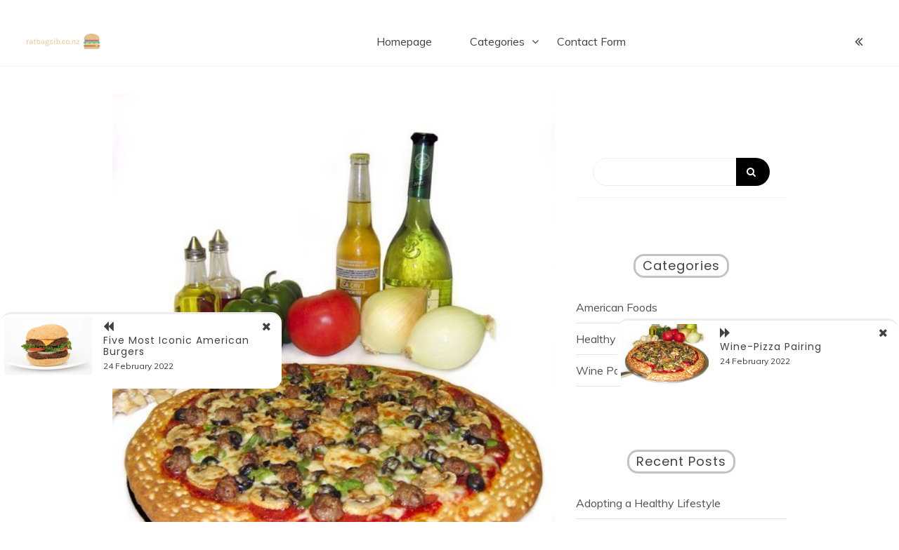

--- FILE ---
content_type: text/html; charset=UTF-8
request_url: https://ratbagsib.co.nz/what-to-consider-when-pairing-wine-with-food/
body_size: 11654
content:


<!doctype html>
<html lang="en-GB">
<head>
	<meta charset="UTF-8">
	<link rel="profile" href="https://gmpg.org/xfn/11">
	<meta name="viewport" content="width=device-width, initial-scale=1, shrink-to-fit=no">
	<title>What to Consider When Pairing Wine with Food &#8211; Ratbagsib.co.nz</title>
<meta name='robots' content='max-image-preview:large' />
<link rel='dns-prefetch' href='//fonts.googleapis.com' />
<link rel="alternate" type="application/rss+xml" title="Ratbagsib.co.nz &raquo; Feed" href="https://ratbagsib.co.nz/feed/" />
<script type="text/javascript">
/* <![CDATA[ */
window._wpemojiSettings = {"baseUrl":"https:\/\/s.w.org\/images\/core\/emoji\/15.0.3\/72x72\/","ext":".png","svgUrl":"https:\/\/s.w.org\/images\/core\/emoji\/15.0.3\/svg\/","svgExt":".svg","source":{"concatemoji":"https:\/\/ratbagsib.co.nz\/wp-includes\/js\/wp-emoji-release.min.js?ver=6.6.4"}};
/*! This file is auto-generated */
!function(i,n){var o,s,e;function c(e){try{var t={supportTests:e,timestamp:(new Date).valueOf()};sessionStorage.setItem(o,JSON.stringify(t))}catch(e){}}function p(e,t,n){e.clearRect(0,0,e.canvas.width,e.canvas.height),e.fillText(t,0,0);var t=new Uint32Array(e.getImageData(0,0,e.canvas.width,e.canvas.height).data),r=(e.clearRect(0,0,e.canvas.width,e.canvas.height),e.fillText(n,0,0),new Uint32Array(e.getImageData(0,0,e.canvas.width,e.canvas.height).data));return t.every(function(e,t){return e===r[t]})}function u(e,t,n){switch(t){case"flag":return n(e,"\ud83c\udff3\ufe0f\u200d\u26a7\ufe0f","\ud83c\udff3\ufe0f\u200b\u26a7\ufe0f")?!1:!n(e,"\ud83c\uddfa\ud83c\uddf3","\ud83c\uddfa\u200b\ud83c\uddf3")&&!n(e,"\ud83c\udff4\udb40\udc67\udb40\udc62\udb40\udc65\udb40\udc6e\udb40\udc67\udb40\udc7f","\ud83c\udff4\u200b\udb40\udc67\u200b\udb40\udc62\u200b\udb40\udc65\u200b\udb40\udc6e\u200b\udb40\udc67\u200b\udb40\udc7f");case"emoji":return!n(e,"\ud83d\udc26\u200d\u2b1b","\ud83d\udc26\u200b\u2b1b")}return!1}function f(e,t,n){var r="undefined"!=typeof WorkerGlobalScope&&self instanceof WorkerGlobalScope?new OffscreenCanvas(300,150):i.createElement("canvas"),a=r.getContext("2d",{willReadFrequently:!0}),o=(a.textBaseline="top",a.font="600 32px Arial",{});return e.forEach(function(e){o[e]=t(a,e,n)}),o}function t(e){var t=i.createElement("script");t.src=e,t.defer=!0,i.head.appendChild(t)}"undefined"!=typeof Promise&&(o="wpEmojiSettingsSupports",s=["flag","emoji"],n.supports={everything:!0,everythingExceptFlag:!0},e=new Promise(function(e){i.addEventListener("DOMContentLoaded",e,{once:!0})}),new Promise(function(t){var n=function(){try{var e=JSON.parse(sessionStorage.getItem(o));if("object"==typeof e&&"number"==typeof e.timestamp&&(new Date).valueOf()<e.timestamp+604800&&"object"==typeof e.supportTests)return e.supportTests}catch(e){}return null}();if(!n){if("undefined"!=typeof Worker&&"undefined"!=typeof OffscreenCanvas&&"undefined"!=typeof URL&&URL.createObjectURL&&"undefined"!=typeof Blob)try{var e="postMessage("+f.toString()+"("+[JSON.stringify(s),u.toString(),p.toString()].join(",")+"));",r=new Blob([e],{type:"text/javascript"}),a=new Worker(URL.createObjectURL(r),{name:"wpTestEmojiSupports"});return void(a.onmessage=function(e){c(n=e.data),a.terminate(),t(n)})}catch(e){}c(n=f(s,u,p))}t(n)}).then(function(e){for(var t in e)n.supports[t]=e[t],n.supports.everything=n.supports.everything&&n.supports[t],"flag"!==t&&(n.supports.everythingExceptFlag=n.supports.everythingExceptFlag&&n.supports[t]);n.supports.everythingExceptFlag=n.supports.everythingExceptFlag&&!n.supports.flag,n.DOMReady=!1,n.readyCallback=function(){n.DOMReady=!0}}).then(function(){return e}).then(function(){var e;n.supports.everything||(n.readyCallback(),(e=n.source||{}).concatemoji?t(e.concatemoji):e.wpemoji&&e.twemoji&&(t(e.twemoji),t(e.wpemoji)))}))}((window,document),window._wpemojiSettings);
/* ]]> */
</script>
<style id='wp-emoji-styles-inline-css' type='text/css'>

	img.wp-smiley, img.emoji {
		display: inline !important;
		border: none !important;
		box-shadow: none !important;
		height: 1em !important;
		width: 1em !important;
		margin: 0 0.07em !important;
		vertical-align: -0.1em !important;
		background: none !important;
		padding: 0 !important;
	}
</style>
<link rel='stylesheet' id='wp-block-library-css' href='https://ratbagsib.co.nz/wp-includes/css/dist/block-library/style.min.css?ver=6.6.4' type='text/css' media='all' />
<style id='wp-block-library-theme-inline-css' type='text/css'>
.wp-block-audio :where(figcaption){color:#555;font-size:13px;text-align:center}.is-dark-theme .wp-block-audio :where(figcaption){color:#ffffffa6}.wp-block-audio{margin:0 0 1em}.wp-block-code{border:1px solid #ccc;border-radius:4px;font-family:Menlo,Consolas,monaco,monospace;padding:.8em 1em}.wp-block-embed :where(figcaption){color:#555;font-size:13px;text-align:center}.is-dark-theme .wp-block-embed :where(figcaption){color:#ffffffa6}.wp-block-embed{margin:0 0 1em}.blocks-gallery-caption{color:#555;font-size:13px;text-align:center}.is-dark-theme .blocks-gallery-caption{color:#ffffffa6}:root :where(.wp-block-image figcaption){color:#555;font-size:13px;text-align:center}.is-dark-theme :root :where(.wp-block-image figcaption){color:#ffffffa6}.wp-block-image{margin:0 0 1em}.wp-block-pullquote{border-bottom:4px solid;border-top:4px solid;color:currentColor;margin-bottom:1.75em}.wp-block-pullquote cite,.wp-block-pullquote footer,.wp-block-pullquote__citation{color:currentColor;font-size:.8125em;font-style:normal;text-transform:uppercase}.wp-block-quote{border-left:.25em solid;margin:0 0 1.75em;padding-left:1em}.wp-block-quote cite,.wp-block-quote footer{color:currentColor;font-size:.8125em;font-style:normal;position:relative}.wp-block-quote.has-text-align-right{border-left:none;border-right:.25em solid;padding-left:0;padding-right:1em}.wp-block-quote.has-text-align-center{border:none;padding-left:0}.wp-block-quote.is-large,.wp-block-quote.is-style-large,.wp-block-quote.is-style-plain{border:none}.wp-block-search .wp-block-search__label{font-weight:700}.wp-block-search__button{border:1px solid #ccc;padding:.375em .625em}:where(.wp-block-group.has-background){padding:1.25em 2.375em}.wp-block-separator.has-css-opacity{opacity:.4}.wp-block-separator{border:none;border-bottom:2px solid;margin-left:auto;margin-right:auto}.wp-block-separator.has-alpha-channel-opacity{opacity:1}.wp-block-separator:not(.is-style-wide):not(.is-style-dots){width:100px}.wp-block-separator.has-background:not(.is-style-dots){border-bottom:none;height:1px}.wp-block-separator.has-background:not(.is-style-wide):not(.is-style-dots){height:2px}.wp-block-table{margin:0 0 1em}.wp-block-table td,.wp-block-table th{word-break:normal}.wp-block-table :where(figcaption){color:#555;font-size:13px;text-align:center}.is-dark-theme .wp-block-table :where(figcaption){color:#ffffffa6}.wp-block-video :where(figcaption){color:#555;font-size:13px;text-align:center}.is-dark-theme .wp-block-video :where(figcaption){color:#ffffffa6}.wp-block-video{margin:0 0 1em}:root :where(.wp-block-template-part.has-background){margin-bottom:0;margin-top:0;padding:1.25em 2.375em}
</style>
<style id='classic-theme-styles-inline-css' type='text/css'>
/*! This file is auto-generated */
.wp-block-button__link{color:#fff;background-color:#32373c;border-radius:9999px;box-shadow:none;text-decoration:none;padding:calc(.667em + 2px) calc(1.333em + 2px);font-size:1.125em}.wp-block-file__button{background:#32373c;color:#fff;text-decoration:none}
</style>
<style id='global-styles-inline-css' type='text/css'>
:root{--wp--preset--aspect-ratio--square: 1;--wp--preset--aspect-ratio--4-3: 4/3;--wp--preset--aspect-ratio--3-4: 3/4;--wp--preset--aspect-ratio--3-2: 3/2;--wp--preset--aspect-ratio--2-3: 2/3;--wp--preset--aspect-ratio--16-9: 16/9;--wp--preset--aspect-ratio--9-16: 9/16;--wp--preset--color--black: #000000;--wp--preset--color--cyan-bluish-gray: #abb8c3;--wp--preset--color--white: #ffffff;--wp--preset--color--pale-pink: #f78da7;--wp--preset--color--vivid-red: #cf2e2e;--wp--preset--color--luminous-vivid-orange: #ff6900;--wp--preset--color--luminous-vivid-amber: #fcb900;--wp--preset--color--light-green-cyan: #7bdcb5;--wp--preset--color--vivid-green-cyan: #00d084;--wp--preset--color--pale-cyan-blue: #8ed1fc;--wp--preset--color--vivid-cyan-blue: #0693e3;--wp--preset--color--vivid-purple: #9b51e0;--wp--preset--gradient--vivid-cyan-blue-to-vivid-purple: linear-gradient(135deg,rgba(6,147,227,1) 0%,rgb(155,81,224) 100%);--wp--preset--gradient--light-green-cyan-to-vivid-green-cyan: linear-gradient(135deg,rgb(122,220,180) 0%,rgb(0,208,130) 100%);--wp--preset--gradient--luminous-vivid-amber-to-luminous-vivid-orange: linear-gradient(135deg,rgba(252,185,0,1) 0%,rgba(255,105,0,1) 100%);--wp--preset--gradient--luminous-vivid-orange-to-vivid-red: linear-gradient(135deg,rgba(255,105,0,1) 0%,rgb(207,46,46) 100%);--wp--preset--gradient--very-light-gray-to-cyan-bluish-gray: linear-gradient(135deg,rgb(238,238,238) 0%,rgb(169,184,195) 100%);--wp--preset--gradient--cool-to-warm-spectrum: linear-gradient(135deg,rgb(74,234,220) 0%,rgb(151,120,209) 20%,rgb(207,42,186) 40%,rgb(238,44,130) 60%,rgb(251,105,98) 80%,rgb(254,248,76) 100%);--wp--preset--gradient--blush-light-purple: linear-gradient(135deg,rgb(255,206,236) 0%,rgb(152,150,240) 100%);--wp--preset--gradient--blush-bordeaux: linear-gradient(135deg,rgb(254,205,165) 0%,rgb(254,45,45) 50%,rgb(107,0,62) 100%);--wp--preset--gradient--luminous-dusk: linear-gradient(135deg,rgb(255,203,112) 0%,rgb(199,81,192) 50%,rgb(65,88,208) 100%);--wp--preset--gradient--pale-ocean: linear-gradient(135deg,rgb(255,245,203) 0%,rgb(182,227,212) 50%,rgb(51,167,181) 100%);--wp--preset--gradient--electric-grass: linear-gradient(135deg,rgb(202,248,128) 0%,rgb(113,206,126) 100%);--wp--preset--gradient--midnight: linear-gradient(135deg,rgb(2,3,129) 0%,rgb(40,116,252) 100%);--wp--preset--font-size--small: 13px;--wp--preset--font-size--medium: 20px;--wp--preset--font-size--large: 36px;--wp--preset--font-size--x-large: 42px;--wp--preset--spacing--20: 0.44rem;--wp--preset--spacing--30: 0.67rem;--wp--preset--spacing--40: 1rem;--wp--preset--spacing--50: 1.5rem;--wp--preset--spacing--60: 2.25rem;--wp--preset--spacing--70: 3.38rem;--wp--preset--spacing--80: 5.06rem;--wp--preset--shadow--natural: 6px 6px 9px rgba(0, 0, 0, 0.2);--wp--preset--shadow--deep: 12px 12px 50px rgba(0, 0, 0, 0.4);--wp--preset--shadow--sharp: 6px 6px 0px rgba(0, 0, 0, 0.2);--wp--preset--shadow--outlined: 6px 6px 0px -3px rgba(255, 255, 255, 1), 6px 6px rgba(0, 0, 0, 1);--wp--preset--shadow--crisp: 6px 6px 0px rgba(0, 0, 0, 1);}:where(.is-layout-flex){gap: 0.5em;}:where(.is-layout-grid){gap: 0.5em;}body .is-layout-flex{display: flex;}.is-layout-flex{flex-wrap: wrap;align-items: center;}.is-layout-flex > :is(*, div){margin: 0;}body .is-layout-grid{display: grid;}.is-layout-grid > :is(*, div){margin: 0;}:where(.wp-block-columns.is-layout-flex){gap: 2em;}:where(.wp-block-columns.is-layout-grid){gap: 2em;}:where(.wp-block-post-template.is-layout-flex){gap: 1.25em;}:where(.wp-block-post-template.is-layout-grid){gap: 1.25em;}.has-black-color{color: var(--wp--preset--color--black) !important;}.has-cyan-bluish-gray-color{color: var(--wp--preset--color--cyan-bluish-gray) !important;}.has-white-color{color: var(--wp--preset--color--white) !important;}.has-pale-pink-color{color: var(--wp--preset--color--pale-pink) !important;}.has-vivid-red-color{color: var(--wp--preset--color--vivid-red) !important;}.has-luminous-vivid-orange-color{color: var(--wp--preset--color--luminous-vivid-orange) !important;}.has-luminous-vivid-amber-color{color: var(--wp--preset--color--luminous-vivid-amber) !important;}.has-light-green-cyan-color{color: var(--wp--preset--color--light-green-cyan) !important;}.has-vivid-green-cyan-color{color: var(--wp--preset--color--vivid-green-cyan) !important;}.has-pale-cyan-blue-color{color: var(--wp--preset--color--pale-cyan-blue) !important;}.has-vivid-cyan-blue-color{color: var(--wp--preset--color--vivid-cyan-blue) !important;}.has-vivid-purple-color{color: var(--wp--preset--color--vivid-purple) !important;}.has-black-background-color{background-color: var(--wp--preset--color--black) !important;}.has-cyan-bluish-gray-background-color{background-color: var(--wp--preset--color--cyan-bluish-gray) !important;}.has-white-background-color{background-color: var(--wp--preset--color--white) !important;}.has-pale-pink-background-color{background-color: var(--wp--preset--color--pale-pink) !important;}.has-vivid-red-background-color{background-color: var(--wp--preset--color--vivid-red) !important;}.has-luminous-vivid-orange-background-color{background-color: var(--wp--preset--color--luminous-vivid-orange) !important;}.has-luminous-vivid-amber-background-color{background-color: var(--wp--preset--color--luminous-vivid-amber) !important;}.has-light-green-cyan-background-color{background-color: var(--wp--preset--color--light-green-cyan) !important;}.has-vivid-green-cyan-background-color{background-color: var(--wp--preset--color--vivid-green-cyan) !important;}.has-pale-cyan-blue-background-color{background-color: var(--wp--preset--color--pale-cyan-blue) !important;}.has-vivid-cyan-blue-background-color{background-color: var(--wp--preset--color--vivid-cyan-blue) !important;}.has-vivid-purple-background-color{background-color: var(--wp--preset--color--vivid-purple) !important;}.has-black-border-color{border-color: var(--wp--preset--color--black) !important;}.has-cyan-bluish-gray-border-color{border-color: var(--wp--preset--color--cyan-bluish-gray) !important;}.has-white-border-color{border-color: var(--wp--preset--color--white) !important;}.has-pale-pink-border-color{border-color: var(--wp--preset--color--pale-pink) !important;}.has-vivid-red-border-color{border-color: var(--wp--preset--color--vivid-red) !important;}.has-luminous-vivid-orange-border-color{border-color: var(--wp--preset--color--luminous-vivid-orange) !important;}.has-luminous-vivid-amber-border-color{border-color: var(--wp--preset--color--luminous-vivid-amber) !important;}.has-light-green-cyan-border-color{border-color: var(--wp--preset--color--light-green-cyan) !important;}.has-vivid-green-cyan-border-color{border-color: var(--wp--preset--color--vivid-green-cyan) !important;}.has-pale-cyan-blue-border-color{border-color: var(--wp--preset--color--pale-cyan-blue) !important;}.has-vivid-cyan-blue-border-color{border-color: var(--wp--preset--color--vivid-cyan-blue) !important;}.has-vivid-purple-border-color{border-color: var(--wp--preset--color--vivid-purple) !important;}.has-vivid-cyan-blue-to-vivid-purple-gradient-background{background: var(--wp--preset--gradient--vivid-cyan-blue-to-vivid-purple) !important;}.has-light-green-cyan-to-vivid-green-cyan-gradient-background{background: var(--wp--preset--gradient--light-green-cyan-to-vivid-green-cyan) !important;}.has-luminous-vivid-amber-to-luminous-vivid-orange-gradient-background{background: var(--wp--preset--gradient--luminous-vivid-amber-to-luminous-vivid-orange) !important;}.has-luminous-vivid-orange-to-vivid-red-gradient-background{background: var(--wp--preset--gradient--luminous-vivid-orange-to-vivid-red) !important;}.has-very-light-gray-to-cyan-bluish-gray-gradient-background{background: var(--wp--preset--gradient--very-light-gray-to-cyan-bluish-gray) !important;}.has-cool-to-warm-spectrum-gradient-background{background: var(--wp--preset--gradient--cool-to-warm-spectrum) !important;}.has-blush-light-purple-gradient-background{background: var(--wp--preset--gradient--blush-light-purple) !important;}.has-blush-bordeaux-gradient-background{background: var(--wp--preset--gradient--blush-bordeaux) !important;}.has-luminous-dusk-gradient-background{background: var(--wp--preset--gradient--luminous-dusk) !important;}.has-pale-ocean-gradient-background{background: var(--wp--preset--gradient--pale-ocean) !important;}.has-electric-grass-gradient-background{background: var(--wp--preset--gradient--electric-grass) !important;}.has-midnight-gradient-background{background: var(--wp--preset--gradient--midnight) !important;}.has-small-font-size{font-size: var(--wp--preset--font-size--small) !important;}.has-medium-font-size{font-size: var(--wp--preset--font-size--medium) !important;}.has-large-font-size{font-size: var(--wp--preset--font-size--large) !important;}.has-x-large-font-size{font-size: var(--wp--preset--font-size--x-large) !important;}
:where(.wp-block-post-template.is-layout-flex){gap: 1.25em;}:where(.wp-block-post-template.is-layout-grid){gap: 1.25em;}
:where(.wp-block-columns.is-layout-flex){gap: 2em;}:where(.wp-block-columns.is-layout-grid){gap: 2em;}
:root :where(.wp-block-pullquote){font-size: 1.5em;line-height: 1.6;}
</style>
<link rel='stylesheet' id='contact-form-7-css' href='https://ratbagsib.co.nz/wp-content/plugins/contact-form-7/includes/css/styles.css?ver=5.4.1' type='text/css' media='all' />
<link rel='stylesheet' id='rs-plugin-settings-css' href='https://ratbagsib.co.nz/wp-content/plugins/revslider/public/assets/css/rs6.css?ver=6.3.3' type='text/css' media='all' />
<style id='rs-plugin-settings-inline-css' type='text/css'>
#rs-demo-id {}
</style>
<link rel='stylesheet' id='kenwheeler-slicktheme-css' href='https://ratbagsib.co.nz/wp-content/themes/voice-blog/css/slick-theme.css?ver=1.9.0' type='text/css' media='all' />
<link rel='stylesheet' id='bootstrap-css' href='https://ratbagsib.co.nz/wp-content/themes/voice-blog/css/bootstrap.css?ver=4.1.1' type='text/css' media='all' />
<link rel='stylesheet' id='voice-blog-style-css' href='https://ratbagsib.co.nz/wp-content/themes/voice-blog/style.css?ver=6.6.4' type='text/css' media='all' />
<link rel='stylesheet' id='kenwheeler-slick-css' href='https://ratbagsib.co.nz/wp-content/themes/voice-blog/css/slick.css?ver=1.9.0' type='text/css' media='all' />
<link rel='stylesheet' id='voice-blog-sidenav-css' href='https://ratbagsib.co.nz/wp-content/themes/voice-blog/css/sidenav.css?ver=1.0.0' type='text/css' media='all' />
<link rel='stylesheet' id='font-awesome-css' href='https://ratbagsib.co.nz/wp-content/plugins/elementor/assets/lib/font-awesome/css/font-awesome.min.css?ver=4.7.0' type='text/css' media='all' />
<link rel='stylesheet' id='wow-css' href='https://ratbagsib.co.nz/wp-content/themes/voice-blog/css/animate.css?ver=1.1.0' type='text/css' media='all' />
<link rel='stylesheet' id='google-webfonts-css' href='https://fonts.googleapis.com/css?family=Merienda|Poppins|Muli' type='text/css' media='all' />
<script type="text/javascript" src="https://ratbagsib.co.nz/wp-includes/js/jquery/jquery.min.js?ver=3.7.1" id="jquery-core-js"></script>
<script type="text/javascript" src="https://ratbagsib.co.nz/wp-includes/js/jquery/jquery-migrate.min.js?ver=3.4.1" id="jquery-migrate-js"></script>
<script type="text/javascript" src="https://ratbagsib.co.nz/wp-content/plugins/revslider/public/assets/js/rbtools.min.js?ver=6.3.3" id="tp-tools-js"></script>
<script type="text/javascript" src="https://ratbagsib.co.nz/wp-content/plugins/revslider/public/assets/js/rs6.min.js?ver=6.3.3" id="revmin-js"></script>
<script type="text/javascript" src="https://ratbagsib.co.nz/wp-content/themes/voice-blog/js/wow.js?ver=1.1.0" id="wowscript-js"></script>
<link rel="https://api.w.org/" href="https://ratbagsib.co.nz/wp-json/" /><link rel="alternate" title="JSON" type="application/json" href="https://ratbagsib.co.nz/wp-json/wp/v2/posts/11" /><link rel="EditURI" type="application/rsd+xml" title="RSD" href="https://ratbagsib.co.nz/xmlrpc.php?rsd" />
<meta name="generator" content="WordPress 6.6.4" />
<link rel="canonical" href="https://ratbagsib.co.nz/what-to-consider-when-pairing-wine-with-food/" />
<link rel='shortlink' href='https://ratbagsib.co.nz/?p=11' />
<link rel="alternate" title="oEmbed (JSON)" type="application/json+oembed" href="https://ratbagsib.co.nz/wp-json/oembed/1.0/embed?url=https%3A%2F%2Fratbagsib.co.nz%2Fwhat-to-consider-when-pairing-wine-with-food%2F" />
<link rel="alternate" title="oEmbed (XML)" type="text/xml+oembed" href="https://ratbagsib.co.nz/wp-json/oembed/1.0/embed?url=https%3A%2F%2Fratbagsib.co.nz%2Fwhat-to-consider-when-pairing-wine-with-food%2F&#038;format=xml" />
	<style type="text/css">
    a:hover,
    a .cat:hover,
    .site-title a:hover,
    header ul li a:hover,
    .nav li:hover,
    .sidenav-menu a:hover,
    .middle-content .tag-date-comment ul li span a:hover,
    .bl-date:hover,
    .sidebar .categories ul li a:hover,
    .fa:hover,
    p a:link {
        color: #ddaf6d;
    }
    .video-widths {
	width: 41.4% ;
    }
    @media (max-width: 475px){
	
    audio {
        height: 120px !important;
    }
}
    </style>
<meta name="generator" content="Powered by WPBakery Page Builder - drag and drop page builder for WordPress."/>
		<style type="text/css">
					.site-title,
			.site-description {
				position: absolute;
				clip: rect(1px, 1px, 1px, 1px);
			}
				</style>
		<meta name="generator" content="Powered by Slider Revolution 6.3.3 - responsive, Mobile-Friendly Slider Plugin for WordPress with comfortable drag and drop interface." />
<link rel="icon" href="https://ratbagsib.co.nz/wp-content/uploads/sites/303/2022/03/cropped-icon-32x32.png" sizes="32x32" />
<link rel="icon" href="https://ratbagsib.co.nz/wp-content/uploads/sites/303/2022/03/cropped-icon-192x192.png" sizes="192x192" />
<link rel="apple-touch-icon" href="https://ratbagsib.co.nz/wp-content/uploads/sites/303/2022/03/cropped-icon-180x180.png" />
<meta name="msapplication-TileImage" content="https://ratbagsib.co.nz/wp-content/uploads/sites/303/2022/03/cropped-icon-270x270.png" />
<script type="text/javascript">function setREVStartSize(e){
			//window.requestAnimationFrame(function() {				 
				window.RSIW = window.RSIW===undefined ? window.innerWidth : window.RSIW;	
				window.RSIH = window.RSIH===undefined ? window.innerHeight : window.RSIH;	
				try {								
					var pw = document.getElementById(e.c).parentNode.offsetWidth,
						newh;
					pw = pw===0 || isNaN(pw) ? window.RSIW : pw;
					e.tabw = e.tabw===undefined ? 0 : parseInt(e.tabw);
					e.thumbw = e.thumbw===undefined ? 0 : parseInt(e.thumbw);
					e.tabh = e.tabh===undefined ? 0 : parseInt(e.tabh);
					e.thumbh = e.thumbh===undefined ? 0 : parseInt(e.thumbh);
					e.tabhide = e.tabhide===undefined ? 0 : parseInt(e.tabhide);
					e.thumbhide = e.thumbhide===undefined ? 0 : parseInt(e.thumbhide);
					e.mh = e.mh===undefined || e.mh=="" || e.mh==="auto" ? 0 : parseInt(e.mh,0);		
					if(e.layout==="fullscreen" || e.l==="fullscreen") 						
						newh = Math.max(e.mh,window.RSIH);					
					else{					
						e.gw = Array.isArray(e.gw) ? e.gw : [e.gw];
						for (var i in e.rl) if (e.gw[i]===undefined || e.gw[i]===0) e.gw[i] = e.gw[i-1];					
						e.gh = e.el===undefined || e.el==="" || (Array.isArray(e.el) && e.el.length==0)? e.gh : e.el;
						e.gh = Array.isArray(e.gh) ? e.gh : [e.gh];
						for (var i in e.rl) if (e.gh[i]===undefined || e.gh[i]===0) e.gh[i] = e.gh[i-1];
											
						var nl = new Array(e.rl.length),
							ix = 0,						
							sl;					
						e.tabw = e.tabhide>=pw ? 0 : e.tabw;
						e.thumbw = e.thumbhide>=pw ? 0 : e.thumbw;
						e.tabh = e.tabhide>=pw ? 0 : e.tabh;
						e.thumbh = e.thumbhide>=pw ? 0 : e.thumbh;					
						for (var i in e.rl) nl[i] = e.rl[i]<window.RSIW ? 0 : e.rl[i];
						sl = nl[0];									
						for (var i in nl) if (sl>nl[i] && nl[i]>0) { sl = nl[i]; ix=i;}															
						var m = pw>(e.gw[ix]+e.tabw+e.thumbw) ? 1 : (pw-(e.tabw+e.thumbw)) / (e.gw[ix]);					
						newh =  (e.gh[ix] * m) + (e.tabh + e.thumbh);
					}				
					if(window.rs_init_css===undefined) window.rs_init_css = document.head.appendChild(document.createElement("style"));					
					document.getElementById(e.c).height = newh+"px";
					window.rs_init_css.innerHTML += "#"+e.c+"_wrapper { height: "+newh+"px }";				
				} catch(e){
					console.log("Failure at Presize of Slider:" + e)
				}					   
			//});
		  };</script>
		<style type="text/css" id="wp-custom-css">
			.author,#comments {
        display:none;
}
.site-info.copyright {
        font-size:0px;
}
.site-info.copyright:before {
        content:'Copyright - ratbagsib.co.nz';
        font-size:13px
}		</style>
		<noscript><style> .wpb_animate_when_almost_visible { opacity: 1; }</style></noscript></head>

<body class="post-template-default single single-post postid-11 single-format-standard wp-custom-logo wp-embed-responsive wpb-js-composer js-comp-ver-6.5.0 vc_responsive elementor-default elementor-kit-25"  >
<div id="page" class="site">
	<a class="skip-link screen-reader-text" href="#content">Skip to content</a>
	<header id="masthead" class="site-header ">
		<div id = "main_header">
								<!-- Title -->
				<div class=" text-center mx-auto logo  ">
									<h1 class="site-title"><a href="https://ratbagsib.co.nz/" rel="home">Ratbagsib.co.nz</a></h1>
										<p class="site-description">Food</p>
									</div>
				</div> 	<!-- end Main header -->
	</header><!-- #masthead -->
	<div id="content" class="site-content">
		<div id = "main-bar" class = "sticky-top pt-2 pb-2 sticky-top-main-menu" >
			
			
			<!-- Main menu -->
			<nav id="main_nav" class=" navbar navbar-expand-lg col-lg-12 " role="navigation">
				 	
				<div class =" custom-logo ml-4 mr-5 float-left  " >	
					<a href="https://ratbagsib.co.nz/" class="custom-logo-link" rel="home"><img width="133" height="50" src="https://ratbagsib.co.nz/wp-content/uploads/sites/303/2022/03/cropped-logo.png" class="custom-logo" alt="Ratbagsib.co.nz" decoding="async" /></a> 
				</div> 
					
			<!-- Brand and toggle get grouped for better mobile display -->
									<button class="navbar-toggler mr-5" type="button" data-toggle="collapse" data-target="#collapse-1" aria-controls="bs-example-navbar-collapse-1" aria-expanded="false" aria-label="Toggle navigation">
						<span class="fa fa-bars bg-white"></span>
					</button>
				<div id="collapse-1" class="collapse navbar-collapse"><ul id="menu-menu-1" class="nav navbar-nav mx-auto "><li itemscope="itemscope" itemtype="https://www.schema.org/SiteNavigationElement" id="menu-item-37" class="menu-item menu-item-type-post_type menu-item-object-page menu-item-home menu-item-37 nav-item"><a title="Homepage" href="https://ratbagsib.co.nz/" class="nav-link">Homepage</a></li>
<li itemscope="itemscope" itemtype="https://www.schema.org/SiteNavigationElement" id="menu-item-39" class="menu-item menu-item-type-custom menu-item-object-custom menu-item-has-children dropdown menu-item-39 nav-item"><a title="Categories" href="#" data-toggle="dropdown" aria-haspopup="true" aria-expanded="false" class="dropdown-toggle nav-link" id="menu-item-dropdown-39">Categories</a>
<ul class="dropdown-menu" aria-labelledby="menu-item-dropdown-39" role="menu">
	<li itemscope="itemscope" itemtype="https://www.schema.org/SiteNavigationElement" id="menu-item-40" class="menu-item menu-item-type-taxonomy menu-item-object-category menu-item-40 nav-item"><a title="American Foods" href="https://ratbagsib.co.nz/category/american-foods/" class="dropdown-item">American Foods</a></li>
	<li itemscope="itemscope" itemtype="https://www.schema.org/SiteNavigationElement" id="menu-item-41" class="menu-item menu-item-type-taxonomy menu-item-object-category current-post-ancestor current-menu-parent current-post-parent active menu-item-41 nav-item"><a title="Wine Pairing" href="https://ratbagsib.co.nz/category/wine-pairing/" class="dropdown-item">Wine Pairing</a></li>
	<li itemscope="itemscope" itemtype="https://www.schema.org/SiteNavigationElement" id="menu-item-42" class="menu-item menu-item-type-taxonomy menu-item-object-category menu-item-42 nav-item"><a title="Healthy Eating" href="https://ratbagsib.co.nz/category/healthy-eating/" class="dropdown-item">Healthy Eating</a></li>
</ul>
</li>
<li itemscope="itemscope" itemtype="https://www.schema.org/SiteNavigationElement" id="menu-item-38" class="menu-item menu-item-type-post_type menu-item-object-page menu-item-38 nav-item"><a title="Contact Form" href="https://ratbagsib.co.nz/contact-form/" class="nav-link">Contact Form</a></li>
</ul></div>				<div id ="right-nav" class=' mr-5 float-right'>
						<!-- Right nav -->
						<ul class="search-tab ">
							<li><a href="javascript:;" class="toggle" id="sidenav-toggle" ><span class="fa fa-angle-double-left  bg-white" aria-hidden="true"></span></a></li>
						</ul>
				</div>	

			</nav> <!-- End Main menu -->
			<div class ="clearfix"></div>
			
		</div> <!-- main-bar -->
		<!-- side nav -->
		<nav class="sidenav" data-sidenav data-sidenav-toggle="#sidenav-toggle">
		<a id ="closebtn" href="javascript:void(0)" class="closebtn">&times;</a>					
			<aside id="sidebar-4" class="widget-area sidebar">
	</aside><!-- #secondary -->
 
		</nav> <!-- end side nav -->
		
<div id="primary" class="content-area " onLoad="window.scroll(0, 500)">
	<main id="main" class="site-main mt-5">
			<section class="middle-content inner-content">
		<div class="container-fluid">
			<div id ="scroll-here" class="row">
									<div class="col-lg-8">
												<div class="detail-block">
							<section>
								<article id="post-11" class="post-11 post type-post status-publish format-standard has-post-thumbnail hentry category-wine-pairing">

									<div class="thumb text-center">
										<header class="entry-header">
										<img width="500" height="667" src="https://ratbagsib.co.nz/wp-content/uploads/sites/303/2022/02/bQ03f4d1fC0P.jpg" class="attachment-post-thumbnail size-post-thumbnail wp-post-image" alt="" decoding="async" fetchpriority="high" srcset="https://ratbagsib.co.nz/wp-content/uploads/sites/303/2022/02/bQ03f4d1fC0P.jpg 500w, https://ratbagsib.co.nz/wp-content/uploads/sites/303/2022/02/bQ03f4d1fC0P-225x300.jpg 225w" sizes="(max-width: 500px) 100vw, 500px" /><h1 class="entry-title card-title mt-5">What to Consider When Pairing Wine with Food</h1>
										</header>
										<div class="thumb-body text-justify">
											
											<footer>
												<div class="coment-share mb-4">
													<div class="tag-date-comment">
														<ul>
	<a href="https://ratbagsib.co.nz/category/wine-pairing/"><li class="cat mr-2 mb-4"> Wine Pairing</li></a>	</ul>
															<ul class="date-comment">
														<li> <span class="posted-on "><a href="https://ratbagsib.co.nz/2022/02/" rel="bookmark"><time class="entry-date published updated" datetime="24 February 2022">24 February 2022</time></a></span></li>
														<li></li>
														<li></li>
														</ul>
														<span class ="tag"> </span>
													</div>
													
												</div>
											</footer>
											<p>When wine is paired with food, your meal can taste better or worse, depending on how they are paired. As such, wine-food pairing should be approached with care and consideration.</p>
<h2>What to Consider</h2>
<p>With wine, there are lots of things to consider when pairing it with food. It is essential to choose a wine that matches the type of food. That&#8217;s because different wines have different flavours, textures, and aromas, so the right wine should go with the right dish.</p>
<h3>Colour</h3>
<p>The colour of the wine plays a vital role in pairing it with food because <a href="https://en.wikipedia.org/wiki/Red_wine">red wines</a> are often paired with red meat dishes, while white wines are often paired with fish or chicken dishes.</p>
<h3>Texture</h3>
<p>Texture plays a vital role in pairing wine with food. The texture of the wine and the chewiness of the food will affect your enjoyment together. For instance, a wine with a crispy, dry texture pairs well with light, crispy foods such as oysters, seafood salads, and other seafood dishes.</p>
<h3>Flavour</h3>
<p>The wine flavour is very important when pairing wine with food. It can help your taste buds experience different flavours and make your meal more enjoyable.</p>
<time class='found-date' style='display: none' datetime='2022-02-24'>2022-02-24</time>										</div>
									</div>
								</article>
							</section>
							<div class =" mt-5 mb-5">
								
	<nav class="navigation post-navigation" aria-label="Posts">
		<h2 class="screen-reader-text">Post navigation</h2>
		<div class="nav-links"><div class="nav-previous"><a href="https://ratbagsib.co.nz/five-most-iconic-american-burgers/" rel="prev">Previous post</a></div><div class="nav-next"><a href="https://ratbagsib.co.nz/wine-pizza-pairing/" rel="next">Next post</a></div></div>
	</nav>							</div>
							<section>
    <article id="post-11" class="post-11 post type-post status-publish format-standard has-post-thumbnail hentry category-wine-pairing">

        <div class="author">
            <div class="title-holder text-center other-title">
                <h2><span>Author</span></h2>
            </div>
            <div class="media">
                                <div class="img-holder mr-4">
                <img alt='' src='https://secure.gravatar.com/avatar/4d3720aaa11856538531b9ef49408c4a?s=100&#038;d=mm&#038;r=g' srcset='https://secure.gravatar.com/avatar/4d3720aaa11856538531b9ef49408c4a?s=200&#038;d=mm&#038;r=g 2x' class='avatar avatar-100 photo' height='100' width='100' decoding='async'/>                </div>
                                <div class="media-body">
                    <header class="entry-header">
                    <div class="title-share">
                        <div class= "w-100">
                            <span class="byline"> by <span class="author vcard mr-auto">
			<a class="url fn n" href="https://ratbagsib.co.nz/author/admin/">Florence</a></span>&nbsp</span> 
                        </div>
                                                <div>
                        root@localhost.localhost                        </div>
                                            </div>
                    </header>
                                        <div >
                                        </div>
                                    </div>
            </div>
        </div>
    </article>
</section><section>
     
    <div class="related-posts">
        <div class="title-holder text-center other-title">
            <h2><span>Related posts</span></h2>
        </div>
        <div class="row">
                    <div class="col-md-6">
                <article id="post-13" class="post-13 post type-post status-publish format-standard has-post-thumbnail hentry category-wine-pairing">
                    <div class="card">                    
                        
		<a class="post-thumbnail " href="https://ratbagsib.co.nz/wine-pizza-pairing/" aria-hidden="true" tabindex="-1">
			<img width="500" height="348" src="https://ratbagsib.co.nz/wp-content/uploads/sites/303/2022/02/bKAAlfdTRpk9.jpg" class="card-img-top img-holder wp-post-image" alt="Wine-Pizza Pairing" decoding="async" srcset="https://ratbagsib.co.nz/wp-content/uploads/sites/303/2022/02/bKAAlfdTRpk9.jpg 500w, https://ratbagsib.co.nz/wp-content/uploads/sites/303/2022/02/bKAAlfdTRpk9-300x209.jpg 300w" sizes="(max-width: 500px) 100vw, 500px" />		</a>
		                        <div class="card-body">
                            <header class="entry-header">
                                <h2 class=" text-center card-title blog-post-title"><a href="https://ratbagsib.co.nz/wine-pizza-pairing/" rel="bookmark">Wine-Pizza Pairing</a></h2>
                                <div class="tag-date-comment">
                                    <ul>
	<a href="https://ratbagsib.co.nz/category/wine-pairing/"><li class="cat mr-2 mb-4"> Wine Pairing</li></a>	</ul>
	                                    <ul class="date-comment">
                                        <li> <span class="posted-on "><a href="https://ratbagsib.co.nz/2022/02/" rel="bookmark"><time class="entry-date published updated" datetime="24 February 2022">24 February 2022</time></a></span></li>
                                        <li></li>
                                    </ul>
                                    <span class ="tag"> </span>
                                </div>
                            </header>
                                <p class="text-justify">Pairing wines with pizza is a casual and enjoyable way to try different wines and pizzas that are meant for each other. Many people have a favourite wine and pizza pairing. Some enjoy a white wine with a cheese pizza, while others [&hellip;]</p>
                            <footer class="entry-footer">
                            <a class=" btn float-left" href="https://ratbagsib.co.nz/wine-pizza-pairing/">Read more</a>    
                        </footer>
                        </div>
                    </div>
                </article>
            </div>
                </div>
    </div>
    </section>														
						</div>
						 

				</div>
														<div class="col-lg-4">
							<aside id="sidebar-1" class="widget-area">
	<div class="sidebar">

	<section id="search-2" class="widget widget_search categories block"><div class="sidenav-header">
        <form class="search-form" action="https://ratbagsib.co.nz">
          <input name="s" value=" " class="form-control mr-sm-2" type="search" placeholder="Search;" aria-label="Search">
          <button class="btn search-submit" type="submit"><span class="fa fa-search" aria-hidden="true"></span></button>
        </form>
</div></section><section id="categories-3" class="widget widget_categories categories block"><div class ="side-title" > <h4 class="widget-title "> <span>Categories</span></h4></div>
			<ul>
					<li class="cat-item cat-item-2"><a href="https://ratbagsib.co.nz/category/american-foods/">American Foods</a>
</li>
	<li class="cat-item cat-item-4"><a href="https://ratbagsib.co.nz/category/healthy-eating/">Healthy Eating</a>
</li>
	<li class="cat-item cat-item-3"><a href="https://ratbagsib.co.nz/category/wine-pairing/">Wine Pairing</a>
</li>
			</ul>

			</section>
		<section id="recent-posts-2" class="widget widget_recent_entries categories block">
		<div class ="side-title" > <h4 class="widget-title "> <span>Recent Posts</span></h4></div>
		<ul>
											<li>
					<a href="https://ratbagsib.co.nz/adopting-a-healthy-lifestyle/">Adopting a Healthy Lifestyle</a>
									</li>
											<li>
					<a href="https://ratbagsib.co.nz/foods-that-can-save-your-heart/">Foods That Can Save Your Heart</a>
									</li>
											<li>
					<a href="https://ratbagsib.co.nz/top-four-foods-for-diabetics/">Top Four Foods for Diabetics</a>
									</li>
											<li>
					<a href="https://ratbagsib.co.nz/wine-pizza-pairing/">Wine-Pizza Pairing</a>
									</li>
											<li>
					<a href="https://ratbagsib.co.nz/what-to-consider-when-pairing-wine-with-food/" aria-current="page">What to Consider When Pairing Wine with Food</a>
									</li>
					</ul>

		</section><section id="custom_html-2" class="widget_text widget widget_custom_html categories block"><div class ="side-title" > <h4 class="widget-title "> <span>5 Diet Tips for Diabetes</span></h4></div><div class="textwidget custom-html-widget"><iframe width="560" height="315" src="https://www.youtube.com/embed/AM5MgWN5C8c" title="YouTube video player" frameborder="0" allow="accelerometer; autoplay; clipboard-write; encrypted-media; gyroscope; picture-in-picture" allowfullscreen></iframe></div></section>	</div>
</aside><!-- #secondary -->					</div>
												</div>
		</div>	
	</section>	
	</main><!-- #main -->
</div><!-- #primary -->
					<div class="left-float-post">
				<div class="media">
					<img class="mr-3" src="https://ratbagsib.co.nz/wp-content/uploads/sites/303/2022/02/doBuNyfMrOVP.jpg">
					<div class="media-body">
					  <span class="post-close" id="left-float-post"><i class="fa fa-times"></i></span>
					  <span class="post-arrow " ><i class="fa fa-backward"></i></span>
					  <h3 class="mt-0 mb-1"><a href="https://ratbagsib.co.nz/five-most-iconic-american-burgers/">Five Most Iconic American Burgers</a></h3>
					  <p>24 February 2022</p>
					</div>
				</div>
			</div>
					<div class="right-float-post">
				<div class="media">
					<img class="mr-3" src="https://ratbagsib.co.nz/wp-content/uploads/sites/303/2022/02/bKAAlfdTRpk9.jpg">
					<div class="media-body">
						<span class="post-close" id="right-float-post"><i class="fa fa-times"></i></span>
						<span class="post-arrow " ><i class="fa fa-forward"></i></span>
						<h3 class="mt-0 mb-1"><a href="https://ratbagsib.co.nz/wine-pizza-pairing/">Wine-Pizza Pairing</a></h3>
					<p>24 February 2022</p> 		
					</div>
				</div>
			</div>
		


	<footer id="colophon" class="site-footer">
    <section>
     
      <div class="info-content">
        <div class="container-fluid wow fadeInUp">
          <div class="row">
            <div class="col-md-4">
              
<aside id="footer-1" class="widget-area sidebar">
<section id="media_gallery-2" class="widget widget_media_gallery categories block"><div class ="side-title" > <h4 class="widget-title "> <span>Gallery</span></h4></div><div id='gallery-1' class='gallery galleryid-11 gallery-columns-3 gallery-size-thumbnail'><figure class='gallery-item'>
			<div class='gallery-icon landscape'>
				<a href='https://ratbagsib.co.nz/b-jpg-7/'><img width="150" height="150" src="https://ratbagsib.co.nz/wp-content/uploads/sites/303/2022/02/cYeSVAeIFTOW-150x150.jpg" class="attachment-thumbnail size-thumbnail" alt="" decoding="async" loading="lazy" /></a>
			</div></figure><figure class='gallery-item'>
			<div class='gallery-icon landscape'>
				<a href='https://ratbagsib.co.nz/b-jpg-6/'><img width="150" height="150" src="https://ratbagsib.co.nz/wp-content/uploads/sites/303/2022/02/eycvDddK3kcb-150x150.jpg" class="attachment-thumbnail size-thumbnail" alt="" decoding="async" loading="lazy" /></a>
			</div></figure><figure class='gallery-item'>
			<div class='gallery-icon landscape'>
				<a href='https://ratbagsib.co.nz/b-jpg-5/'><img width="150" height="150" src="https://ratbagsib.co.nz/wp-content/uploads/sites/303/2022/02/bKAAlfdTRpk9-150x150.jpg" class="attachment-thumbnail size-thumbnail" alt="" decoding="async" loading="lazy" /></a>
			</div></figure><figure class='gallery-item'>
			<div class='gallery-icon portrait'>
				<a href='https://ratbagsib.co.nz/b-jpg-4/'><img width="150" height="150" src="https://ratbagsib.co.nz/wp-content/uploads/sites/303/2022/02/bQ03f4d1fC0P-150x150.jpg" class="attachment-thumbnail size-thumbnail" alt="" decoding="async" loading="lazy" /></a>
			</div></figure><figure class='gallery-item'>
			<div class='gallery-icon landscape'>
				<a href='https://ratbagsib.co.nz/b-jpg-3/'><img width="150" height="150" src="https://ratbagsib.co.nz/wp-content/uploads/sites/303/2022/02/doBuNyfMrOVP-150x150.jpg" class="attachment-thumbnail size-thumbnail" alt="" decoding="async" loading="lazy" /></a>
			</div></figure><figure class='gallery-item'>
			<div class='gallery-icon portrait'>
				<a href='https://ratbagsib.co.nz/b-jpg-2/'><img width="150" height="150" src="https://ratbagsib.co.nz/wp-content/uploads/sites/303/2022/02/dtp2hWcnDtBv-150x150.jpg" class="attachment-thumbnail size-thumbnail" alt="" decoding="async" loading="lazy" /></a>
			</div></figure>
		</div>
</section>
</aside><!-- #secondary -->            </div>
            <div class="col-md-4">
            
<aside id="footer-2" class="widget-area sidebar ">
	
		<section id="recent-posts-3" class="widget widget_recent_entries categories block">
		<div class ="side-title" > <h4 class="widget-title "> <span>Recent Posts</span></h4></div>
		<ul>
											<li>
					<a href="https://ratbagsib.co.nz/adopting-a-healthy-lifestyle/">Adopting a Healthy Lifestyle</a>
									</li>
											<li>
					<a href="https://ratbagsib.co.nz/foods-that-can-save-your-heart/">Foods That Can Save Your Heart</a>
									</li>
											<li>
					<a href="https://ratbagsib.co.nz/top-four-foods-for-diabetics/">Top Four Foods for Diabetics</a>
									</li>
											<li>
					<a href="https://ratbagsib.co.nz/wine-pizza-pairing/">Wine-Pizza Pairing</a>
									</li>
											<li>
					<a href="https://ratbagsib.co.nz/what-to-consider-when-pairing-wine-with-food/" aria-current="page">What to Consider When Pairing Wine with Food</a>
									</li>
					</ul>

		</section></aside><!-- #secondary -->
            </div>
            <div class="col-md-4">
            
<aside id="footer-5" class="widget-area sidebar ">
	<section id="calendar-2" class="widget widget_calendar categories block"><div class ="side-title" > <h4 class="widget-title "> <span>Calendar</span></h4></div><div id="calendar_wrap" class="calendar_wrap"><table id="wp-calendar" class="wp-calendar-table">
	<caption>January 2026</caption>
	<thead>
	<tr>
		<th scope="col" title="Monday">M</th>
		<th scope="col" title="Tuesday">T</th>
		<th scope="col" title="Wednesday">W</th>
		<th scope="col" title="Thursday">T</th>
		<th scope="col" title="Friday">F</th>
		<th scope="col" title="Saturday">S</th>
		<th scope="col" title="Sunday">S</th>
	</tr>
	</thead>
	<tbody>
	<tr>
		<td colspan="3" class="pad">&nbsp;</td><td>1</td><td>2</td><td>3</td><td>4</td>
	</tr>
	<tr>
		<td>5</td><td>6</td><td>7</td><td>8</td><td>9</td><td>10</td><td>11</td>
	</tr>
	<tr>
		<td>12</td><td>13</td><td>14</td><td>15</td><td>16</td><td id="today">17</td><td>18</td>
	</tr>
	<tr>
		<td>19</td><td>20</td><td>21</td><td>22</td><td>23</td><td>24</td><td>25</td>
	</tr>
	<tr>
		<td>26</td><td>27</td><td>28</td><td>29</td><td>30</td><td>31</td>
		<td class="pad" colspan="1">&nbsp;</td>
	</tr>
	</tbody>
	</table><nav aria-label="Previous and next months" class="wp-calendar-nav">
		<span class="wp-calendar-nav-prev"><a href="https://ratbagsib.co.nz/2022/04/">&laquo; Apr</a></span>
		<span class="pad">&nbsp;</span>
		<span class="wp-calendar-nav-next">&nbsp;</span>
	</nav></div></section></aside><!-- #secondary -->
            </div>
          </div>
                      <div class="f-about text-center">
              <div class="logo">
                <p class="site-title logo"><a href="https://ratbagsib.co.nz/" rel="home">Ratbagsib.co.nz</a><p>
              </div>
            </div>
                  </div>
      </div>
      <div class="site-info copyright">
        <div class="container">

          <a href="https://en-gb.wordpress.org/">
            Proudly powered by WordPress          </a>
          <span class="sep "> | </span>
            Theme : <a href="https://www.postmagthemes.com/downloads/voice-blog-free-wordpress-theme/" target="_blank">Voice Blog free WordPress theme </a> : by :  <a href="https://www.postmagthemes.com" target="_blank" > Postmagthemes </a>        </div>
      </div><!-- .site-info -->
    </section>
  </footer><!-- #colophon -->
  </div><!-- #content -->
</div><!-- #page -->

<script type="text/javascript" src="https://ratbagsib.co.nz/wp-includes/js/dist/vendor/wp-polyfill.min.js?ver=3.15.0" id="wp-polyfill-js"></script>
<script type="text/javascript" id="contact-form-7-js-extra">
/* <![CDATA[ */
var wpcf7 = {"api":{"root":"https:\/\/ratbagsib.co.nz\/wp-json\/","namespace":"contact-form-7\/v1"}};
/* ]]> */
</script>
<script type="text/javascript" src="https://ratbagsib.co.nz/wp-content/plugins/contact-form-7/includes/js/index.js?ver=5.4.1" id="contact-form-7-js"></script>
<script type="text/javascript" src="https://ratbagsib.co.nz/wp-content/themes/voice-blog/js/navigation.js?ver=20151215" id="navigation-js"></script>
<script type="text/javascript" src="https://ratbagsib.co.nz/wp-content/themes/voice-blog/js/skip-link-focus-fix.js?ver=20151215" id="skip-link-focus-fix-js"></script>
<script type="text/javascript" src="https://ratbagsib.co.nz/wp-content/themes/voice-blog/js/bootstrap.js?ver=20151215" id="bootstrap-js-js"></script>
<script type="text/javascript" src="https://ratbagsib.co.nz/wp-content/themes/voice-blog/js/jquery.smartmenus.js?ver=20151215" id="smartmenu-js-js"></script>
<script type="text/javascript" src="https://ratbagsib.co.nz/wp-content/themes/voice-blog/js/jquery.smartmenus.bootstrap-4.js?ver=20151215" id="smartmenu-bootstrap-js-js"></script>
<script type="text/javascript" src="https://ratbagsib.co.nz/wp-content/themes/voice-blog/js/slick.js?ver=1.9.0" id="kenwheeler-slick-js-js"></script>
<script type="text/javascript" src="https://ratbagsib.co.nz/wp-content/themes/voice-blog/js/sidenav.js?ver=20181201" id="voice-blog-sidenav-js-js"></script>
<script type="text/javascript" src="https://ratbagsib.co.nz/wp-content/themes/voice-blog/js/voice-blog.js?ver=20181201" id="voice-blog-js-js"></script>
<script type="text/javascript" src="https://ratbagsib.co.nz/wp-content/themes/voice-blog/js/jquery.scrollUp.js?ver=20181201" id="scroll-js-js"></script>
<script type="text/javascript" src="https://ratbagsib.co.nz/wp-content/themes/voice-blog/js/voice-blog-scroll.js?ver=20181201" id="voice-blog-scroll-js-js"></script>

</body>
</html>
